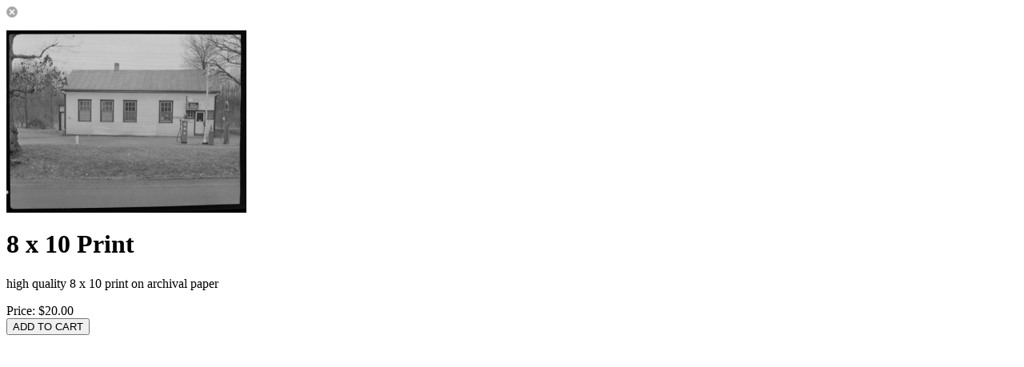

--- FILE ---
content_type: text/html; charset=UTF-8
request_url: http://lynchburghistory.com/print.php?id=2&mediaID=3112
body_size: 690
content:
<script type="text/javascript" src="http://lynchburghistory.com/assets/javascript/workbox.js"></script>
<script type="text/javascript" src="http://lynchburghistory.com/assets/javascript/workbox.items.js"></script>
<form class="cleanForm form-group" action="http://lynchburghistory.com/cart.php" id="workboxItemForm" method="post">
<img src="http://lynchburghistory.com/assets/themes/modern/images/close.button.png" id="closeWorkbox">
<input type="hidden" value="20.00" id="rawPrice">
<input type="hidden" value="" id="taxInc">
<input type="hidden" value="" id="startingCredits">

<!-- For cart -->
<input type="hidden" name="mode" value="add" id="mode"> 
<input type="hidden" name="type" value="print" id="type">
<input type="hidden" name="id" value="2">
<input type="hidden" name="mediaID" value="3112">

	
	<div class="container">
		<div class="row">
			
							<div class="col-md-5 workboxLeftColumn">	
									<p id="mainShotContainer"><img src="http://lynchburghistory.com/image.php?mediaID=MjExMzU5OWI0MTVkNjk=&type=rollover&folderID=NzU5OWI0MTVkNjk=&size=300"></p>
																	</div>
							
			<div class="col-md-7 workboxRightColumn">	
				<h1>8 x 10 Print</h1>
				<p>high quality 8 x 10 print on archival paper</p>
				
				<div class="optionsScroller">
				
									</div>				
			</div>
		</div>
	</div>
	<div class="workboxActionButtons">
		Price: <span class="price" id="workboxItemPrice">$20.00</span>				<br><input type="button" value="ADD TO CART" id="workboxAddToCart" class="btn btn-xs btn-primary">	</div>
</form>

--- FILE ---
content_type: text/javascript
request_url: http://lynchburghistory.com/assets/javascript/workbox.items.js
body_size: 2281
content:
$(function()
{	
	/*
	* On load do these function
	*/
	updateOptionsPrice(); // Update prices
	updateOptionsCredits(); // Update credits	
	correctRadios(); // Correct radio buttons
	
	/*
	* packagesInCartDD
	*/
	$('#packagesInCartDD li').click(function(event)
	{
		workbox({ 'page' : $(this).attr('href'), 'skipOverlay' : true });
	});
	
	/*
	* Additional product shots
	*/
	$('#additionalShots img').click(function(event)
	{
		event.preventDefault();
		var myImage = new Image();
		myImage.src = $(this).parent('a').attr('href');
		$('#mainShotContainer').html('');
		
		$(myImage).load(function()
		{
			if(fadeInThumbnails.status){ $('#mainShotContainer').css('opacity',0); }
			$('#mainShotContainer').html(myImage).stop().animate({ opacity: 1.0 },fadeInThumbnails.speed);
		});
	})
	.hover(
		function()
		{
			$(this).stop().animate({ opacity: 1.0 },dimThumbsOnHover.speed);
		},
		function()
		{
			$(this).stop().animate({ opacity: 0.3 },dimThumbsOnHover.speed);
		}
	);
	
	if(fadeInThumbnails.status){ $('#mainShotContainer img, #additionalShots img').css('opacity',0); }		
	$('#mainShotContainer img').load(function()
	{
		if(fadeInThumbnails.status){ $(this).stop().animate({ opacity: 1.0 },fadeInThumbnails.speed); } else { $(this).show(); } // Fade in
	});
	
	$('#additionalShots img').load(function()
	{
		if(fadeInThumbnails.status){ $(this).stop().animate({ opacity: 0.3 },fadeInThumbnails.speed); } else { $(this).show(); } // Fade in
	});
	
	/*
	* Update the price and credits when the form is changed
	*/
	$('#workboxItemForm').change(function()
	{
		$('.formErrorMessage').remove(); // Remove the error messages from previous submits
		$('*').removeClass('formError'); // Remove the formError class from any errors previously
		
		updateOptionsPrice();
		updateOptionsCredits();
	});
	
	/*
	* Toggle the options div show/hide
	*/
	$('.optionsToggle').clicktoggle(
		function(event)
		{
			event.preventDefault();
			var control = $(this).attr('optionsGroup');
			$(this).html('&ndash;'); 
			$('#'+control).show();
		},
		function(event)
		{
			event.preventDefault();
			var control = $(this).attr('optionsGroup');
			$(this).html('+');
			$('#'+control).hide();	
		}
	);
});

--- FILE ---
content_type: text/javascript
request_url: http://lynchburghistory.com/assets/javascript/workbox.js
body_size: 15814
content:
$(function()
{
	
	goToButton(); // Initialize goToButton function in the workbox
	
	$('#workboxAddToCart').click(function(event)
	{
		$('.formErrorMessage').remove(); // Remove the error messages from previous submits
		$('*').removeClass('formError'); // Remove the formError class from any errors previously
		
		var error = false;
		error = checkRequired();

		if(!error)
		{
			if(miniCart == '1')
			{
				$('#miniCartContainer').html('');
				
				// Submit form to cart using ajax				
				$.ajax({
					type: 'POST',
					url: baseURL+'/cart.php?miniCart=1',
					data: $("#workboxItemForm").serialize(),
					error: function(jqXHR,errorType,errorThrown)
					{
						alert(errorType+' - '+jqXHR.responseText);
					},
					dataType: 'json',
					success: function(data,textStatus)
					{
						closeWorkbox();
						addToMiniCart(data);
					}
				});				
			}
			else
				$('#workboxItemForm').submit(); // No errors - submit the form
		}
		else
			return false;
	});
	
	
	$('.addPackagePhoto').click(function(event)
	{
		if($('#assignMediaID').val())
		{
			var newSrc = baseURL+'/image.php?mediaID=' + $('#assignMediaID').val() + '&folderID='+ $('#assignFolderID').val() +'&type=thumb&size=50';
			$(this).attr('src',newSrc).addClass('removePackagePhoto');
			
			var itemID = $(this).attr('itemID');

			$('#packagePhotoClose-'+itemID).show();
			$('#itemMedia-'+itemID).val($('#unencryptedMediaID').val());
		}
		else
		{
			//alert('warn');
		}
	});
	
	$('.packagePhotoClose').click(function(event)
	{
		if($('#assignMediaID').val())
		{
			
		}
		else
		{
			
		}
		
		var itemID = $(this).attr('itemID');
		var newSrc = imgPath + '/blank.add.png';
		$('#itemPhoto-'+itemID).attr('src',newSrc).removeClass('removePackagePhoto').addClass('addPackagePhoto');
		$(this).hide();
		$('#itemMedia-'+itemID).val('');
	});
	
	/*
	* Choose a package from the assign to package list
	*/
	$('.assignToPackageList .divTableRow').click(function(event)
	{	
		//alert($(this).attr('cartEditID'));
		workbox({'page' : baseURL+'/package.php?id='+$(this).attr('usePackageID')+'&mediaID='+$('#useMediaID').val()+'&edit='+$(this).attr('cartEditID'), 'skipOverlay' : true});
	});
	
	/*
	* Used to be used to add packages to the cart pre 4.4	
	$('#addToCartButton').click(function(event)
	{
		$('#workboxItemForm').submit();
	});
	*/
	
	/*
	$('#startNewPackage').click(function(event)
	{
		var packID = $('#packID').val();
		var mediaID = $('#mediaID').val();
		
		$.ajax({
			type: 'GET',
			url: 'package.php',
			data: {"id" : packID,"mediaID" : mediaID, "configMode" : "new"},
			success: function(data)
			{					
				$('#workbox').html(data);	
			}
		});
	});
	
	$('#editExistingPackage').click(function(event)
	{
		var packID = $('#packID').val();
		var mediaID = $('#mediaID').val();
		
		$.ajax({
			type: 'GET',
			url: 'package.php',
			data: {"id" : packID,"mediaID" : mediaID, "configMode" : "edit"},
			success: function(data)
			{					
				$('#workbox').html(data);	
			}
		});
	});
	*/
	
	$('#closeWorkbox,.closeWorkbox').click(function(event)
	{
		event.preventDefault();
		closeWorkbox();
	});
	
	/*
	* Do lightbox delete
	*/
	$('#deleteLightboxYes').click(function(event)
	{
		event.preventDefault();
		var lightboxID = $(this).attr('href');
		goto(baseURL+'/lightboxes.php?delete='+lightboxID);
	});
	
	/*
	* Lightbox selection dropdown
	*/
	$('#lightboxDropdown').change(function()
	{
		if($(this).val() == 0)
			$('.newLightboxRow').show();	
		else
			$('.newLightboxRow').hide();
	});
	
	/*
	* Lightbox add notes toggle
	*/
	$('#addNotesLink').click(function(event)
	{
		event.preventDefault();
		$('#mediaNotesRow').clicktoggle(); //toggle
	});
		
	/*
	* Remove item from lightbox
	*/
	$('#removeItemFromLightbox').click(function(event)
	{
		event.preventDefault();
		var mediaID = $(this).attr('mediaID'); 
		
		$.ajax({
			type: 'POST',
			url: baseURL+'/actions.php',
			data: 
			{
				'action' : 'removeItemFromLightbox',
				'lightboxItemID' : $('#lightboxItemID').val(),
				'umem_id' : $('#umem_id').val()
			},
			dataType: 'json',
			success: function(data)
			{	
				if(pageMode == 'lightbox')
				{
					//$('#mediaContainer'+mediaID).fadeOut(300);
					location.reload();
				}
				else
				{
					$('#addToLightboxButton'+mediaID).fadeOut(300,function()
					{
						$('#addToLightboxButton'+mediaID).attr('src',imgPath+'/lightbox.icon.0.png');
						$('#addToLightboxButton'+mediaID).fadeIn(700);
					});
					
					$('#addToLightboxButton'+mediaID).attr('inLightbox','0'); // Set inLightbox to 0
				}
			}
		});
		closeWorkbox();
	});
	
	/*
	* Delete Avatar
	
	$('#deleteAvatar').click(function(event)
	{
		event.preventDefault();
		
		$.ajax({
				type: 'GET',
				url: 'actions.php',
				data: $("#accountInfoForm").serialize(),
				dataType: 'json',
				success: function(data)
				{	
					switch(data.errorCode)
					{
						case 'deleted':
							//goto('account.php?notice=accountUpdated');
							$('.memberAvatar').attr('src','avatar.php?memID=none');
						break;
						case 'noDelete':
							//
						break;
						case 'noAvatar':
							//
						break;
					}
				}
			});
	});
	*/
	
	/*
	* Allow enter to perform a workbox submit/form check
	*/
	$('#workboxForm').submit(function(event)
	{		
		event.preventDefault();
		submitWorkboxForm();
	});
	
	/*
	* Show the paypal email entry box
	*/
	$('#commissionTypePayPal').click(function(event)
	{		
		$('#commissionPayPalEmail').show();
	});
	
	$('.membershipRadios').click(function(event)
	{		
		//var saveButtonLabel = $(this).attr('saveButtonLabel');
		//$('#saveAccountInfo').val(saveButtonLabel);
	});
	
	/*
	* Check and submit the form
	*/
	$('#saveWorkboxForm').click(function()
	{	
		submitWorkboxForm();
	});
	
	/*
	* Contributors
	*/
	//$('.ablumTypeTable .divTableRow:first').removeClass('opac40');				
	$('.albumType').click(function()
	{
		$('#newAlbumSettings').hide();
		
		$('.ablumTypeTable > .divTableRow').addClass('opac40');
		
		if($(this).val() == 'new')
			$('#newAlbumSettings').show();
		
		$(this).parent().parent().removeClass('opac40');
	});
	
	$('.albumTypeInput').focus(function()
	{
		$(this).parent().parent().find('.albumType').click();
	});
	
	$('.contrItem').click(function(elem)
	{
		var parentRow = $(this).parent().parent();
		
		if($(this).is(':checked'))
		{
			$(parentRow).removeClass('opac40');
			$(parentRow).find('.pricingInfo').show();
		}
		else
		{
			$(parentRow).addClass('opac40');
			$(parentRow).find('.pricingInfo').hide();
		}
	});
	
	$('#deleteContrMediaYes').click(function(event)
	{
		event.preventDefault();
		var mediaID = $(this).attr('href');		
		$.ajax({
			type: 'POST',
			url: baseURL+'/actions.php?action=deleteContrMedia&mediaID='+mediaID,
			data: '',
			dataType: 'json',
			success: function(data)
			{	
				if(data.errorCode == 0)
				{
					//alert(data.mediaID);			
					$('#mediaContainer'+data.mediaID).fadeOut(400,function(){ $(this).remove(); });
					closeWorkbox();
				}
			}
		});			
		//goto(baseURL+'/lightboxes.php?delete='+lightboxID);
	});
	
	$('#thumbButton').click(function(event)
	{
		$('#thumbUploaderContainer').show();
	});
	
	$('#videoButton').click(function(event)
	{
		$('#videoUploaderContainer').show();
	});
		
	$('.closeSampleUploaderBox').click(function(event)
	{
		$('.sampleUploaderBox').hide();
	});
	
	$('.deleteRelease').click(function(event)
	{
		var mediaID = $('#mediaID').val();		
		var rType = $(this).attr('rType');
		event.preventDefault();

		$.ajax({
			type: 'POST',
			url: baseURL+'/actions.php?action=deleteRelease&mediaID='+mediaID+'&rType='+rType,
			data: '',
			dataType: 'json',
			success: function(data)
			{	
				$('#'+rType+'ReleaseFileDiv').hide();
			}
		});
		
	});
	
});

/*
* Load the list of galleries
*/

var selectedGalleries = Array();
function loadContrGalleries()
{	
	$.ajax({
		type: 'POST',
		url: baseURL+'/tree.data.php?mode=contr',
		data: '',
		dataType: 'json',
		success: function(data)
		{			
			$.each(data, function(num,value)
			{				 
				buildGalleryList(value);
			});
		}
	});	
}

/*
* Build a list of galleries for the multi select
*/
function buildGalleryList(value)
{
	//addGalContent += '<li><input type="checkbox" id="'+value.attr.id+'"> <label for="'+value.attr.id+'">'+value.data.title+'</label>';
	//addGalContent += '<li>'+value.data.title;
	
	var spaces = '';
	for(x=0;x<value.data.level;x++)
		spaces = spaces + '&nbsp;&nbsp;&nbsp;';

	if($.inArray(value.attr.id,selectedGalleries) > -1)
		var selectedAttr = 'selected="selected"';

	$('#gallerySelector').append('<option value="'+value.attr.id+'" '+selectedAttr+'>'+spaces+value.data.title+'</option>');
	
	if(value.children.length)
	{		
		//$('#gallerySelector').html($('#gallerySelector').html() + '<optgroup>');		
		$.each(value.children, function(cnum,cvalue)
		{
			buildGalleryList(cvalue);
		});		
		//$('#gallerySelector').html($('#gallerySelector').html() + '</optgroup>');
	}	
}



/*
var addGalContent;

function buildGalleryList(value)
{
	addGalContent += '<li><input type="checkbox" id="'+value.attr.id+'"> <label for="'+value.attr.id+'">'+value.data.title+'</label>';
	//addGalContent += '<li>'+value.data.title;
	
	if(value.children.length)
	{
		//alert(value.children);
		//alert(value);
		
		addGalContent += '<ul>';
		//addContent += '<li>(children)</li>';
		//buildGalleryList(value.children);
		
		$.each(value.children, function(cnum,cvalue)
		{
			buildGalleryList(cvalue);
		});
		
		addGalContent += '</ul>';
	}
	
	addGalContent += '</li>';	
	//$('#galleriesTreeContainer ul').html($('#galleriesTreeContainer ul').html() + addContent);
	
}
*/

function submitWorkboxForm()
{
	var error = false;
	var mode = $('#mode').val();
	
	$('.formErrorMessage').remove(); // Remove the error messages from previous submits
	
	$('*').removeClass('formError'); // Remove the formError class from any errors previously
	
	error = checkRequired();
	
	switch(mode)
	{
		default:
		break;
		case "editContrMedia":

		break;
		case "forgotPassword":
		
		break;
		case "emailToFriend":
			
		break;
		case "password":
			if($('#newPass').val() != $('#vNewPass').val()) // Make sure the new pass and verify pass match
			{
				$('#newPass,#vNewPass').addClass('formError');
				//var errorMessage = $('#newPass').attr('errorMessage2');
				//$('<p class="formErrorMessage">'+errorMessage+'</p>').insertAfter('#newPass');
				displayFormError('#newPass',2);
				displayFormError('#vNewPass',0);
				error = true;
				return false;
			}
			
			if(!error) // No other errors so far so continue checking
			{
				if($('#newPass').val().length < 6) // Make sure the length of the password is at least 6 characters
				{
					//$('#newPass').addClass('formError');
					//var errorMessage = $('#newPass').attr('errorMessage3');
					//$('<p class="formErrorMessage">'+errorMessage+'</p>').insertAfter('#newPass');
					displayFormError('#newPass',3);
					error = true;
					return false;	
				}
			}
		break;
		case "addToLightbox":
			if($('#lightboxDropdown').val() == 0) // New lightbox
			{
				if($('#lightboxName').val() == '') // Make sure a name has been entered for this lightbox
				{
					displayFormError('#lightboxName',1);
					error = true;
					return false;
				}
			}
		break;
		case "contrNewAlbum":
			if(!$('#newAlbumName').val()) // New contr album
			{
				$('#newAlbumName').addClass('formError');
				displayFormError('#newAlbumName',0);
				error = true;
				return false;
			}
		break;
		case "contrEditAlbum":
			if(!$('#albumName').val()) // Edit contr album
			{
				$('#albumName').addClass('formError');
				displayFormError('#albumName',0);
				error = true;
				return false;
			}
		break;
		case "cartAddNotes":
			//
		break;
	}
	
	if(!error)
	{		
		$.ajax({
			type: 'POST',
			url: baseURL+'/actions.php',
			data: $("#workboxForm").serialize(),
			dataType: 'json',
			error: function(jqXHR,errorType,errorThrown)
			{
				alert(errorType+' - '+jqXHR.responseText);
			},
			success: function(data,textStatus)
			{
				//alert('done');
				switch(data.errorCode)
				{
					case '0':
						goto(baseURL+'/account.php?notice=accountUpdated&mode='+mode);
					break;
					case 'emailExists':
						$('#email').addClass('formError');
						$('<p class="formErrorMessage">'+data.errorMessage+'</p>').insertAfter('#email');
					break;
					case 'incorrectPassword':
						$('#currentPass').addClass('formError');
						$('<p class="formErrorMessage">'+data.errorMessage+'</p>').insertAfter('#currentPass');
					break;
					case 'newPasswordDiff':
						$('#newPass').addClass('formError');
						$('<p class="formErrorMessage">'+data.errorMessage+'</p>').insertAfter('#newPass');
					break;
					case 'shortPass':
						$('#newPass').addClass('formError');
						$('<p class="formErrorMessage">'+data.errorMessage+'</p>').insertAfter('#newPass');
					break;
					case 'shortPass':
						$('#newPass').addClass('formError');
						$('<p class="formErrorMessage">'+data.errorMessage+'</p>').insertAfter('#newPass');
					break;
					case 'createBill':
						goto(baseURL+'/bills.php?notice=newBill'); // Go to the bill page
					break;
					case 'billExists':
						goto(baseURL+'/bills.php?notice=billExists'); // Go to the bill page
					break;
					case 'lightboxCreated':
						goto(baseURL+'/lightboxes.php?notice=lightboxCreated'); // Go to the lightbox page
					break;
					case 'lightboxSaved':
						goto(baseURL+'/lightboxes.php?notice=savedChangesMessage'); // Go to the lightbox page
					break;
					case 'addedToLightbox':
						closeWorkbox();
						$('#addToLightboxButton'+data.mediaID).fadeOut(300,function()
						{
							$('#addToLightboxButton'+data.mediaID).attr('src',imgPath+'/lightbox.icon.1.png');
							$('#addToLightboxButton'+data.mediaID).fadeIn(700);
						});
						
						$('#addToLightboxButton'+data.mediaID).attr('inLightbox','1'); // Set inLightbox to 1
						$('#addToLightboxButton'+data.mediaID).attr('lightboxItemID',data.lightboxItemID); // Set lightbox item ID
					break;
					case 'editLightboxItem':
						closeWorkbox();
					break;
					case 'sentEmailToFriend':
						//alert('test');
						$('#emailSentNotice').show();
						$('#toEmail').val('');
						$('#emailMessage').val('');
					break;
					case 'sentPasswordToEmail':
						$('#emailPasswordFailed').hide();
						$('#emailPasswordSent').show();
					break;
					case 'passwordToEmailFailed':
						$('#emailPasswordSent').hide();
						$('#emailPasswordFailed').show();
					break;
					case 'newAlbumCreated':
						closeWorkbox();
						goto('contributor.my.media.php?mode=album&albumID='+data.uAlbumID);						
						//location.reload();
					break;
					case 'editAlbumCompleted':
						closeWorkbox();
						goto('contributor.my.media.php?mode=album&albumID='+data.uAlbumID);						
						//location.reload();
					break;
					case 'contrEditMediaCompleted':
						closeWorkbox();
						//goto('contributor.my.media.php?mode=album&albumID='+data.uAlbumID);						
						location.reload();
					break;
					case 'cartAddNotesSaved':
						closeWorkbox();
					break;
				}	
			}
		});
	}
	return false; 	
}

function update_image_win()
{
	//alert('test');
	//$('.memberAvatar').attr('src','avatar.php?memID=');
}